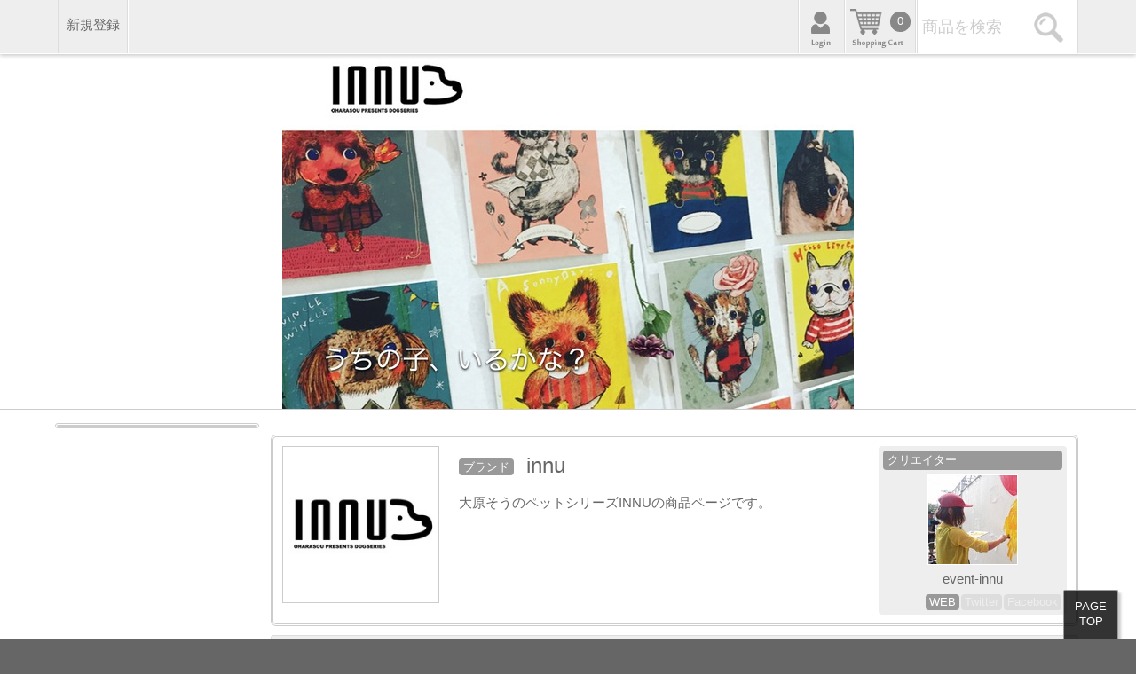

--- FILE ---
content_type: text/html; charset=UTF-8
request_url: https://event.crefarm.net/brand/0000000292/12?sort=new
body_size: 39270
content:
<!DOCTYPE html>
<html lang="ja">
<head>

<meta charset="utf-8">
<meta name="author" content="IDEBUT.CO.,LTD">
<meta name="keywords" content="デザイン,Ｔシャツ,通販,グラフィック,パーカー,キッズ,クリエイター,オリジナルグッズ,グッズ作成
" />
<meta name="description" content="Crefarmでは、誰でもクリエイターとして、オリジナルグッズを作成し、販売することで稼ぎ(報酬)を得ることができます。Tシャツやキッズ用品など多彩なオリジナル商品を購入することができます。" />
<meta name="viewport" content="width=device-width,initial-scale=1.0,maximum-scale=1.0,user-scalable=no" />
<link rel="shortcut icon" href="/favicon.ico" type="image/vnd.microsoft.icon" />
<meta name="format-detection" content="telephone=no">
<script
  src="https://code.jquery.com/jquery-1.7.2.min.js"
  integrity="sha256-R7aNzoy2gFrVs+pNJ6+SokH04ppcEqJ0yFLkNGoFALQ="
  crossorigin="anonymous"></script>
<!--
<script type="text/javascript" src="https://www.google.com/jsapi"></script>
<script type="text/ecmascript">google.load("jquery","1.7");</script>-->
<!-- Google Tag Manager -->
<script>(function(w,d,s,l,i){w[l]=w[l]||[];w[l].push({'gtm.start':
new Date().getTime(),event:'gtm.js'});var f=d.getElementsByTagName(s)[0],
j=d.createElement(s),dl=l!='dataLayer'?'&l='+l:'';j.async=true;j.src=
'https://www.googletagmanager.com/gtm.js?id='+i+dl;f.parentNode.insertBefore(j,f);
})(window,document,'script','dataLayer','GTM-5THB268');</script>
<!-- End Google Tag Manager -->
<title>Crefarm(クリファーム) / innu | ページ12</title>
<!--[if (gt IE 9)|!(IE)]><!-->

<link rel="stylesheet" type="text/css" media="screen and (max-width:599px)" href="/css/common_simple.css?2023_05_07" />
<link rel="stylesheet" type="text/css" media="screen and (max-width:920px)" href="/css/common_headersimple.css?2023_05_07" />
<link rel="stylesheet" type="text/css" media="screen and (min-width:600px)" href="/css/common.css?2023_05_07" />
<link rel="stylesheet" type="text/css" media="screen and (min-width:919px)" href="/css/common_header.css?2023_05_07" />

<link rel="stylesheet" type="text/css" href="/css/product.css?2023_05_07" />
<!--<![endif]-->
<!--[if lte IE 9]>
<link rel="stylesheet" type="text/css" media="screen,tv" href="/css/common.css?2023_05_07" />
<link rel="stylesheet" type="text/css" media="screen,tv" href="/css/product.css?2023_05_07" />
<!--<![endif]-->
<script src="/js/common.js?2023_05_07"></script>
<script src="/js/product.js?2023_05_07"></script>
<meta property="og:locale" content="ja_JP" />
<meta property="og:title" content="Crefarm(クリファーム) / innu" />
<meta property="og:type" content="product" />
<meta property="og:url" content="https://event.crefarm.net/brand/0000000292" />
<meta property="og:image" content="https://event.crefarm.net/img/common/logo_small.png" />
<meta property="og:site_name" content="Crefarm(クリファーム)-ブランドは自分で作る-" />
<meta property="og:description" content="Crefarmでは、誰でもクリエイターとして、オリジナルグッズを作成し、販売することで稼ぎ(報酬)を得ることができます。Tシャツやキッズ用品など多彩なオリジナル商品を購入することができます。" />
</head>
<body class="category event_p" id="p_brand">
<div id="cover">
<!-- Google Tag Manager (noscript) -->
<noscript><iframe src="https://www.googletagmanager.com/ns.html?id=GTM-5THB268"
height="0" width="0" style="display:none;visibility:hidden"></iframe></noscript>
<!-- End Google Tag Manager (noscript) -->
<header  class="event_disp">
<div id="header" >
</div>
<div id="menu_area">
<ul id="headleft_menu">
<li><a href="https://event.crefarm.net/user/newresist.php">新規登録
</a></li>
</ul>
<p id="search_area" class="event_disp"><input id="search_txt" class="search_close" type="search" placeholder="商品を検索"><a href="#" id="search_bt">検索</a></p>
<ul id="headright_menu">
<li id="cart"><a href="https://event.crefarm.net/buy/index.php">カート
</a>
<span >0</span></li>
<li id="mypage" class="
no_user"><a href="https://event.crefarm.net/user/index.php">
</a></li>
</ul>
</div>
<!--<div class="head_inner"><ul><li><a href="">買う
</a></li><li>
</li></ul></div></div>-->


</header>

<div id="contents">
<div id="brand_backimage"><img src="/img/brands/0000000292/back/20191231103818_big.jpg"></div><div id="contents_inner" >



<nav id="left">
</nav>
<div class="section_inner">
<div id="brand_area"><div id="br_logo"><img src="/img/brands/0000000292/logo/20191222022812_middle.jpg"></div><div id="brand_inner"><h3><span>ブランド</span>&nbsp;&nbsp;innu</h3><p>大原そうのペットシリーズINNUの商品ページです。</p></div><div id="brand_userdata"><span>クリエイター</span><img src="/img/users/010000810001/ikon/20191231105928_small.jpg"><strong>event-innu</strong><ul id="link_list"><li><a href="http://innu.jp/" target="_blank">&nbsp;WEB&nbsp;</a></li><li>&nbsp;Twitter&nbsp;</li><li>&nbsp;Facebook&nbsp;</li></ul></div></div><div id="sort_area">
<ul id="sort_list">
<li>表示順</li><li><a 
 href="/brand/0000000292?sort=popular">人気順</a></li>
<li><a 
class="sort_select"href="/brand/0000000292?sort=new">新着順</a></li>
</ul>
<span class="product_count">
このカテゴリーの商品数&nbsp;&nbsp;<strong>2962</strong>&nbsp;&nbsp;点</span></div>
<div  class="pagelist"><ul class="page_changelist">
<li class="inline_blk arrow_bt back"><a class="inline_blk" href="/brand/0000000292/11?sort=new"  data-page="11">&nbsp;</a></li><li class="inline_blk"><a class="inline_blk number" href="/brand/0000000292/1?sort=new" data-page="1">1</a></li>...<li class="inline_blk "><a class="inline_blk number" href="/brand/0000000292/7?sort=new"  data-page="7">7</a></li><li class="inline_blk "><a class="inline_blk number" href="/brand/0000000292/8?sort=new"  data-page="8">8</a></li><li class="inline_blk "><a class="inline_blk number" href="/brand/0000000292/9?sort=new"  data-page="9">9</a></li><li class="inline_blk "><a class="inline_blk number" href="/brand/0000000292/10?sort=new"  data-page="10">10</a></li><li class="inline_blk "><a class="inline_blk number" href="/brand/0000000292/11?sort=new"  data-page="11">11</a></li><li class="inline_blk page_selected "><a class="inline_blk number" href="/brand/0000000292/12?sort=new"  data-page="12">12</a></li><li class="inline_blk "><a class="inline_blk number" href="/brand/0000000292/13?sort=new"  data-page="13">13</a></li><li class="inline_blk "><a class="inline_blk number" href="/brand/0000000292/14?sort=new"  data-page="14">14</a></li><li class="inline_blk "><a class="inline_blk number" href="/brand/0000000292/15?sort=new"  data-page="15">15</a></li><li class="inline_blk "><a class="inline_blk number" href="/brand/0000000292/16?sort=new"  data-page="16">16</a></li><li class="inline_blk "><a class="inline_blk number" href="/brand/0000000292/17?sort=new"  data-page="17">17</a></li>...<li class="inline_blk "><a class="inline_blk number" href="/brand/0000000292/50?sort=new"  data-page="50">50</a></li><li class="inline_blk arrow_bt next"><a class="inline_blk" href="/brand/0000000292/13?sort=new" data-page="13">&nbsp;</a></li> </ul><span>50 ページ中 12 ページ目を表示中</span></div><div class="products"><div class="ikon_area"></div><a href="/items/0000261767"><img src="/img/products9/0000261767/design/middle.jpg?1101967226" alt="john"></a><div class="product_txt"><h4><a href="/items/0000261767">john</a></h4><strong class="brands"><span>Brand</span><a href="/brand/innu">innu</a></strong><strong class="prices"><span class="favorite_bt " data-fav_id="0000261767-0001">お気に入り</span></strong></div></div><div class="products"><div class="ikon_area"></div><a href="/items/0000261701"><img src="/img/products9/0000261701/design/middle.jpg?1101967226" alt="SORA"></a><div class="product_txt"><h4><a href="/items/0000261701">SORA</a></h4><strong class="brands"><span>Brand</span><a href="/brand/innu">innu</a></strong><strong class="prices"><span class="favorite_bt " data-fav_id="0000261701-0001">お気に入り</span></strong></div></div><div class="products"><div class="ikon_area"></div><a href="/items/0000261670"><img src="/img/products9/0000261670/design/middle.jpg?1101967226" alt="Buu"></a><div class="product_txt"><h4><a href="/items/0000261670">Buu</a></h4><strong class="brands"><span>Brand</span><a href="/brand/innu">innu</a></strong><strong class="prices"><span class="favorite_bt " data-fav_id="0000261670-0001">お気に入り</span></strong></div></div><div class="products"><div class="ikon_area"></div><a href="/items/0000261639"><img src="/img/products9/0000261639/design/middle.jpg?1101967226" alt="runrun"></a><div class="product_txt"><h4><a href="/items/0000261639">runrun</a></h4><strong class="brands"><span>Brand</span><a href="/brand/innu">innu</a></strong><strong class="prices"><span class="favorite_bt " data-fav_id="0000261639-0001">お気に入り</span></strong></div></div><div class="products"><div class="ikon_area"></div><a href="/items/0000261608"><img src="/img/products9/0000261608/design/middle.jpg?1101967226" alt="MIKE"></a><div class="product_txt"><h4><a href="/items/0000261608">MIKE</a></h4><strong class="brands"><span>Brand</span><a href="/brand/innu">innu</a></strong><strong class="prices"><span class="favorite_bt " data-fav_id="0000261608-0001">お気に入り</span></strong></div></div><div class="products"><div class="ikon_area"></div><a href="/items/0000261577"><img src="/img/products9/0000261577/design/middle.jpg?1101967226" alt="MOZUKU KOTSUBU"></a><div class="product_txt"><h4><a href="/items/0000261577">MOZUKU KOTSUBU</a></h4><strong class="brands"><span>Brand</span><a href="/brand/innu">innu</a></strong><strong class="prices"><span class="favorite_bt " data-fav_id="0000261577-0001">お気に入り</span></strong></div></div><div class="products"><div class="ikon_area"></div><a href="/items/0000261546"><img src="/img/products9/0000261546/design/middle.jpg?1101967226" alt="COCO"></a><div class="product_txt"><h4><a href="/items/0000261546">COCO</a></h4><strong class="brands"><span>Brand</span><a href="/brand/innu">innu</a></strong><strong class="prices"><span class="favorite_bt " data-fav_id="0000261546-0001">お気に入り</span></strong></div></div><div class="products"><div class="ikon_area"></div><a href="/items/0000258681"><img src="/img/products9/0000258681/design/middle.jpg?1101967226" alt="ANECHI"></a><div class="product_txt"><h4><a href="/items/0000258681">ANECHI</a></h4><strong class="brands"><span>Brand</span><a href="/brand/innu">innu</a></strong><strong class="prices"><span class="favorite_bt " data-fav_id="0000258681-0001">お気に入り</span></strong></div></div><div class="products"><div class="ikon_area"></div><a href="/items/0000256586"><img src="/img/products9/0000256586/design/middle.jpg?1101967226" alt="momoca"></a><div class="product_txt"><h4><a href="/items/0000256586">momoca</a></h4><strong class="brands"><span>Brand</span><a href="/brand/innu">innu</a></strong><strong class="prices"><span class="favorite_bt " data-fav_id="0000256586-0001">お気に入り</span></strong></div></div><div class="products"><div class="ikon_area"></div><a href="/items/0000256493"><img src="/img/products9/0000256493/design/middle.jpg?1101967226" alt="POTERIN"></a><div class="product_txt"><h4><a href="/items/0000256493">POTERIN</a></h4><strong class="brands"><span>Brand</span><a href="/brand/innu">innu</a></strong><strong class="prices"><span class="favorite_bt " data-fav_id="0000256493-0001">お気に入り</span></strong></div></div><div class="products"><div class="ikon_area"></div><a href="/items/0000256447"><img src="/img/products9/0000256447/design/middle.jpg?1101967226" alt="BINGO"></a><div class="product_txt"><h4><a href="/items/0000256447">BINGO</a></h4><strong class="brands"><span>Brand</span><a href="/brand/innu">innu</a></strong><strong class="prices"><span class="favorite_bt " data-fav_id="0000256447-0001">お気に入り</span></strong></div></div><div class="products"><div class="ikon_area"></div><a href="/items/0000256277"><img src="/img/products9/0000256277/design/middle.jpg?1101967226" alt="ciel neige"></a><div class="product_txt"><h4><a href="/items/0000256277">ciel neige</a></h4><strong class="brands"><span>Brand</span><a href="/brand/innu">innu</a></strong><strong class="prices"><span class="favorite_bt " data-fav_id="0000256277-0001">お気に入り</span></strong></div></div><div class="products"><div class="ikon_area"></div><a href="/items/0000256087"><img src="/img/products9/0000256087/design/middle.jpg?1101967226" alt="Dinah &amp; Bruna"></a><div class="product_txt"><h4><a href="/items/0000256087">Dinah &amp; Bruna</a></h4><strong class="brands"><span>Brand</span><a href="/brand/innu">innu</a></strong><strong class="prices"><span class="favorite_bt " data-fav_id="0000256087-0001">お気に入り</span></strong></div></div><div class="products"><div class="ikon_area"></div><a href="/items/0000255997"><img src="/img/products9/0000255997/design/middle.jpg?1101967226" alt="Lulu"></a><div class="product_txt"><h4><a href="/items/0000255997">Lulu</a></h4><strong class="brands"><span>Brand</span><a href="/brand/innu">innu</a></strong><strong class="prices"><span class="favorite_bt " data-fav_id="0000255997-0001">お気に入り</span></strong></div></div><div class="products"><div class="ikon_area"></div><a href="/items/0000255951"><img src="/img/products9/0000255951/design/middle.jpg?1101967226" alt="Rascal Emma"></a><div class="product_txt"><h4><a href="/items/0000255951">Rascal Emma</a></h4><strong class="brands"><span>Brand</span><a href="/brand/innu">innu</a></strong><strong class="prices"><span class="favorite_bt " data-fav_id="0000255951-0001">お気に入り</span></strong></div></div><div class="products"><div class="ikon_area"></div><a href="/items/0000255897"><img src="/img/products9/0000255897/design/middle.jpg?1101967226" alt="NICO"></a><div class="product_txt"><h4><a href="/items/0000255897">NICO</a></h4><strong class="brands"><span>Brand</span><a href="/brand/innu">innu</a></strong><strong class="prices"><span class="favorite_bt " data-fav_id="0000255897-0001">お気に入り</span></strong></div></div><div class="products"><div class="ikon_area"></div><a href="/items/0000255851"><img src="/img/products9/0000255851/design/middle.jpg?1101967226" alt="WARABI"></a><div class="product_txt"><h4><a href="/items/0000255851">WARABI</a></h4><strong class="brands"><span>Brand</span><a href="/brand/innu">innu</a></strong><strong class="prices"><span class="favorite_bt " data-fav_id="0000255851-0001">お気に入り</span></strong></div></div><div class="products"><div class="ikon_area"></div><a href="/items/0000255805"><img src="/img/products9/0000255805/design/middle.jpg?1101967226" alt="MARON"></a><div class="product_txt"><h4><a href="/items/0000255805">MARON</a></h4><strong class="brands"><span>Brand</span><a href="/brand/innu">innu</a></strong><strong class="prices"><span class="favorite_bt " data-fav_id="0000255805-0001">お気に入り</span></strong></div></div><div class="products"><div class="ikon_area"></div><a href="/items/0000255390"><img src="/img/products9/0000255390/design/middle.jpg?1101967226" alt="lea lau"></a><div class="product_txt"><h4><a href="/items/0000255390">lea lau</a></h4><strong class="brands"><span>Brand</span><a href="/brand/innu">innu</a></strong><strong class="prices"><span class="favorite_bt " data-fav_id="0000255390-0001">お気に入り</span></strong></div></div><div class="products"><div class="ikon_area"></div><a href="/items/0000250596"><img src="/img/products9/0000250596/design/middle.jpg?1101967226" alt="HANA"></a><div class="product_txt"><h4><a href="/items/0000250596">HANA</a></h4><strong class="brands"><span>Brand</span><a href="/brand/innu">innu</a></strong><strong class="prices"><span class="favorite_bt " data-fav_id="0000250596-0001">お気に入り</span></strong></div></div><div class="products"><div class="ikon_area"></div><a href="/items/0000250550"><img src="/img/products9/0000250550/design/middle.jpg?1101967226" alt="Haru"></a><div class="product_txt"><h4><a href="/items/0000250550">Haru</a></h4><strong class="brands"><span>Brand</span><a href="/brand/innu">innu</a></strong><strong class="prices"><span class="favorite_bt " data-fav_id="0000250550-0001">お気に入り</span></strong></div></div><div class="products"><div class="ikon_area"></div><a href="/items/0000250504"><img src="/img/products9/0000250504/design/middle.jpg?1101967226" alt="BIJOU"></a><div class="product_txt"><h4><a href="/items/0000250504">BIJOU</a></h4><strong class="brands"><span>Brand</span><a href="/brand/innu">innu</a></strong><strong class="prices"><span class="favorite_bt " data-fav_id="0000250504-0001">お気に入り</span></strong></div></div><div class="products"><div class="ikon_area"></div><a href="/items/0000250228"><img src="/img/products9/0000250228/design/middle.jpg?1101967226" alt="Jenny"></a><div class="product_txt"><h4><a href="/items/0000250228">Jenny</a></h4><strong class="brands"><span>Brand</span><a href="/brand/innu">innu</a></strong><strong class="prices"><span class="favorite_bt " data-fav_id="0000250228-0001">お気に入り</span></strong></div></div><div class="products"><div class="ikon_area"></div><a href="/items/0000250087"><img src="/img/products9/0000250087/design/middle.jpg?1101967226" alt="ANECHI"></a><div class="product_txt"><h4><a href="/items/0000250087">ANECHI</a></h4><strong class="brands"><span>Brand</span><a href="/brand/innu">innu</a></strong><strong class="prices"><span class="favorite_bt " data-fav_id="0000250087-0001">お気に入り</span></strong></div></div><div class="products"><div class="ikon_area"></div><a href="/items/0000250004"><img src="/img/products9/0000250004/design/middle.jpg?1101967226" alt="HIME &amp; HARU"></a><div class="product_txt"><h4><a href="/items/0000250004">HIME &amp; HARU</a></h4><strong class="brands"><span>Brand</span><a href="/brand/innu">innu</a></strong><strong class="prices"><span class="favorite_bt " data-fav_id="0000250004-0001">お気に入り</span></strong></div></div><div class="products"><div class="ikon_area"></div><a href="/items/0000249866"><img src="/img/products9/0000249866/design/middle.jpg?1101967226" alt="kotsubu korosuke yukimaru"></a><div class="product_txt"><h4><a href="/items/0000249866">kotsubu korosuke yukimaru</a></h4><strong class="brands"><span>Brand</span><a href="/brand/innu">innu</a></strong><strong class="prices"><span class="favorite_bt " data-fav_id="0000249866-0001">お気に入り</span></strong></div></div><div class="products"><div class="ikon_area"></div><a href="/items/0000249750"><img src="/img/products9/0000249750/design/middle.jpg?1101967226" alt="FUWA HONEY"></a><div class="product_txt"><h4><a href="/items/0000249750">FUWA HONEY</a></h4><strong class="brands"><span>Brand</span><a href="/brand/innu">innu</a></strong><strong class="prices"><span class="favorite_bt " data-fav_id="0000249750-0001">お気に入り</span></strong></div></div><div class="products"><div class="ikon_area"></div><a href="/items/0000249704"><img src="/img/products9/0000249704/design/middle.jpg?1101967226" alt="VENUS"></a><div class="product_txt"><h4><a href="/items/0000249704">VENUS</a></h4><strong class="brands"><span>Brand</span><a href="/brand/innu">innu</a></strong><strong class="prices"><span class="favorite_bt " data-fav_id="0000249704-0001">お気に入り</span></strong></div></div><div class="products"><div class="ikon_area"></div><a href="/items/0000249658"><img src="/img/products9/0000249658/design/middle.jpg?1101967226" alt=" KAI TESS"></a><div class="product_txt"><h4><a href="/items/0000249658"> KAI TESS</a></h4><strong class="brands"><span>Brand</span><a href="/brand/innu">innu</a></strong><strong class="prices"><span class="favorite_bt " data-fav_id="0000249658-0001">お気に入り</span></strong></div></div><div class="products"><div class="ikon_area"></div><a href="/items/0000249382"><img src="/img/products9/0000249382/design/middle.jpg?1101967226" alt="claire"></a><div class="product_txt"><h4><a href="/items/0000249382">claire</a></h4><strong class="brands"><span>Brand</span><a href="/brand/innu">innu</a></strong><strong class="prices"><span class="favorite_bt " data-fav_id="0000249382-0001">お気に入り</span></strong></div></div><div class="products"><div class="ikon_area"></div><a href="/items/0000249336"><img src="/img/products9/0000249336/design/middle.jpg?1101967226" alt="WILL"></a><div class="product_txt"><h4><a href="/items/0000249336">WILL</a></h4><strong class="brands"><span>Brand</span><a href="/brand/innu">innu</a></strong><strong class="prices"><span class="favorite_bt " data-fav_id="0000249336-0001">お気に入り</span></strong></div></div><div class="products"><div class="ikon_area"></div><a href="/items/0000249290"><img src="/img/products9/0000249290/design/middle.jpg?1101967226" alt="NICO"></a><div class="product_txt"><h4><a href="/items/0000249290">NICO</a></h4><strong class="brands"><span>Brand</span><a href="/brand/innu">innu</a></strong><strong class="prices"><span class="favorite_bt " data-fav_id="0000249290-0001">お気に入り</span></strong></div></div><div class="products"><div class="ikon_area"></div><a href="/items/0000249244"><img src="/img/products9/0000249244/design/middle.jpg?1101967226" alt="FUKU"></a><div class="product_txt"><h4><a href="/items/0000249244">FUKU</a></h4><strong class="brands"><span>Brand</span><a href="/brand/innu">innu</a></strong><strong class="prices"><span class="favorite_bt " data-fav_id="0000249244-0001">お気に入り</span></strong></div></div><div class="products"><div class="ikon_area"></div><a href="/items/0000249198"><img src="/img/products9/0000249198/design/middle.jpg?1101967226" alt="COLLON"></a><div class="product_txt"><h4><a href="/items/0000249198">COLLON</a></h4><strong class="brands"><span>Brand</span><a href="/brand/innu">innu</a></strong><strong class="prices"><span class="favorite_bt " data-fav_id="0000249198-0001">お気に入り</span></strong></div></div><div class="products"><div class="ikon_area"></div><a href="/items/0000249152"><img src="/img/products9/0000249152/design/middle.jpg?1101967226" alt="MARON"></a><div class="product_txt"><h4><a href="/items/0000249152">MARON</a></h4><strong class="brands"><span>Brand</span><a href="/brand/innu">innu</a></strong><strong class="prices"><span class="favorite_bt " data-fav_id="0000249152-0001">お気に入り</span></strong></div></div><div class="products"><div class="ikon_area"></div><a href="/items/0000249106"><img src="/img/products9/0000249106/design/middle.jpg?1101967226" alt="FORTE"></a><div class="product_txt"><h4><a href="/items/0000249106">FORTE</a></h4><strong class="brands"><span>Brand</span><a href="/brand/innu">innu</a></strong><strong class="prices"><span class="favorite_bt " data-fav_id="0000249106-0001">お気に入り</span></strong></div></div><div class="products"><div class="ikon_area"></div><a href="/items/0000249060"><img src="/img/products9/0000249060/design/middle.jpg?1101967226" alt="NOIR"></a><div class="product_txt"><h4><a href="/items/0000249060">NOIR</a></h4><strong class="brands"><span>Brand</span><a href="/brand/innu">innu</a></strong><strong class="prices"><span class="favorite_bt " data-fav_id="0000249060-0001">お気に入り</span></strong></div></div><div class="products"><div class="ikon_area"></div><a href="/items/0000249014"><img src="/img/products9/0000249014/design/middle.jpg?1101967226" alt="JOHN"></a><div class="product_txt"><h4><a href="/items/0000249014">JOHN</a></h4><strong class="brands"><span>Brand</span><a href="/brand/innu">innu</a></strong><strong class="prices"><span class="favorite_bt " data-fav_id="0000249014-0001">お気に入り</span></strong></div></div><div class="products"><div class="ikon_area"></div><a href="/items/0000248968"><img src="/img/products9/0000248968/design/middle.jpg?1101967226" alt="HENRY LYDIE"></a><div class="product_txt"><h4><a href="/items/0000248968">HENRY LYDIE</a></h4><strong class="brands"><span>Brand</span><a href="/brand/innu">innu</a></strong><strong class="prices"><span class="favorite_bt " data-fav_id="0000248968-0001">お気に入り</span></strong></div></div><div class="products"><div class="ikon_area"></div><a href="/items/0000248922"><img src="/img/products9/0000248922/design/middle.jpg?1101967226" alt="MOCHA"></a><div class="product_txt"><h4><a href="/items/0000248922">MOCHA</a></h4><strong class="brands"><span>Brand</span><a href="/brand/innu">innu</a></strong><strong class="prices"><span class="favorite_bt " data-fav_id="0000248922-0001">お気に入り</span></strong></div></div><div class="products"><div class="ikon_area"></div><a href="/items/0000248876"><img src="/img/products9/0000248876/design/middle.jpg?1101967226" alt="Eru"></a><div class="product_txt"><h4><a href="/items/0000248876">Eru</a></h4><strong class="brands"><span>Brand</span><a href="/brand/innu">innu</a></strong><strong class="prices"><span class="favorite_bt " data-fav_id="0000248876-0001">お気に入り</span></strong></div></div><div class="products"><div class="ikon_area"></div><a href="/items/0000248830"><img src="/img/products9/0000248830/design/middle.jpg?1101967226" alt="PURIN"></a><div class="product_txt"><h4><a href="/items/0000248830">PURIN</a></h4><strong class="brands"><span>Brand</span><a href="/brand/innu">innu</a></strong><strong class="prices"><span class="favorite_bt " data-fav_id="0000248830-0001">お気に入り</span></strong></div></div><div class="products"><div class="ikon_area"></div><a href="/items/0000248784"><img src="/img/products9/0000248784/design/middle.jpg?1101967226" alt="CIEL NEIGE"></a><div class="product_txt"><h4><a href="/items/0000248784">CIEL NEIGE</a></h4><strong class="brands"><span>Brand</span><a href="/brand/innu">innu</a></strong><strong class="prices"><span class="favorite_bt " data-fav_id="0000248784-0001">お気に入り</span></strong></div></div><div class="products"><div class="ikon_area"></div><a href="/items/0000248679"><img src="/img/products9/0000248679/design/middle.jpg?1101967226" alt="buro&amp;nonta"></a><div class="product_txt"><h4><a href="/items/0000248679">buro&amp;nonta</a></h4><strong class="brands"><span>Brand</span><a href="/brand/innu">innu</a></strong><strong class="prices"><span class="favorite_bt " data-fav_id="0000248679-0001">お気に入り</span></strong></div></div><div class="products"><div class="ikon_area"></div><a href="/items/0000248543"><img src="/img/products9/0000248543/design/middle.jpg?1101967226" alt="RIIKU"></a><div class="product_txt"><h4><a href="/items/0000248543">RIIKU</a></h4><strong class="brands"><span>Brand</span><a href="/brand/innu">innu</a></strong><strong class="prices"><span class="favorite_bt " data-fav_id="0000248543-0001">お気に入り</span></strong></div></div><div class="products"><div class="ikon_area"></div><a href="/items/0000231461"><img src="/img/products8/0000231461/design/middle.jpg?1101967226" alt="simba"></a><div class="product_txt"><h4><a href="/items/0000231461">simba</a></h4><strong class="brands"><span>Brand</span><a href="/brand/innu">innu</a></strong><strong class="prices"><span class="favorite_bt " data-fav_id="0000231461-0001">お気に入り</span></strong></div></div><div class="products"><div class="ikon_area"></div><a href="/items/0000230082"><img src="/img/products8/0000230082/design/middle.jpg?1101967226" alt="TOTO MIKU RANDY"></a><div class="product_txt"><h4><a href="/items/0000230082">TOTO MIKU RANDY</a></h4><strong class="brands"><span>Brand</span><a href="/brand/innu">innu</a></strong><strong class="prices"><span class="favorite_bt " data-fav_id="0000230082-0001">お気に入り</span></strong></div></div><div class="products"><div class="ikon_area"></div><a href="/items/0000230034"><img src="/img/products8/0000230034/design/middle.jpg?1101967226" alt="lovey &amp; lei"></a><div class="product_txt"><h4><a href="/items/0000230034">lovey &amp; lei</a></h4><strong class="brands"><span>Brand</span><a href="/brand/innu">innu</a></strong><strong class="prices"><span class="favorite_bt " data-fav_id="0000230034-0001">お気に入り</span></strong></div></div><div class="products"><div class="ikon_area"></div><a href="/items/0000229986"><img src="/img/products8/0000229986/design/middle.jpg?1101967226" alt="YUKI"></a><div class="product_txt"><h4><a href="/items/0000229986">YUKI</a></h4><strong class="brands"><span>Brand</span><a href="/brand/innu">innu</a></strong><strong class="prices"><span class="favorite_bt " data-fav_id="0000229986-0001">お気に入り</span></strong></div></div><div class="products"><div class="ikon_area"></div><a href="/items/0000229938"><img src="/img/products8/0000229938/design/middle.jpg?1101967226" alt="Gris"></a><div class="product_txt"><h4><a href="/items/0000229938">Gris</a></h4><strong class="brands"><span>Brand</span><a href="/brand/innu">innu</a></strong><strong class="prices"><span class="favorite_bt " data-fav_id="0000229938-0001">お気に入り</span></strong></div></div><div class="products"><div class="ikon_area"></div><a href="/items/0000229890"><img src="/img/products8/0000229890/design/middle.jpg?1101967226" alt="SORA"></a><div class="product_txt"><h4><a href="/items/0000229890">SORA</a></h4><strong class="brands"><span>Brand</span><a href="/brand/innu">innu</a></strong><strong class="prices"><span class="favorite_bt " data-fav_id="0000229890-0001">お気に入り</span></strong></div></div><div class="products"><div class="ikon_area"></div><a href="/items/0000229776"><img src="/img/products8/0000229776/design/middle.jpg?1101967226" alt="CHIRO LEI"></a><div class="product_txt"><h4><a href="/items/0000229776">CHIRO LEI</a></h4><strong class="brands"><span>Brand</span><a href="/brand/innu">innu</a></strong><strong class="prices"><span class="favorite_bt " data-fav_id="0000229776-0001">お気に入り</span></strong></div></div><div class="products"><div class="ikon_area"></div><a href="/items/0000229728"><img src="/img/products8/0000229728/design/middle.jpg?1101967226" alt="cherie "></a><div class="product_txt"><h4><a href="/items/0000229728">cherie </a></h4><strong class="brands"><span>Brand</span><a href="/brand/innu">innu</a></strong><strong class="prices"><span class="favorite_bt " data-fav_id="0000229728-0001">お気に入り</span></strong></div></div><div class="products"><div class="ikon_area"></div><a href="/items/0000229680"><img src="/img/products8/0000229680/design/middle.jpg?1101967226" alt="kohaku nico yumemaru"></a><div class="product_txt"><h4><a href="/items/0000229680">kohaku nico yumemaru</a></h4><strong class="brands"><span>Brand</span><a href="/brand/innu">innu</a></strong><strong class="prices"><span class="favorite_bt " data-fav_id="0000229680-0001">お気に入り</span></strong></div></div><div class="products"><div class="ikon_area"></div><a href="/items/0000229464"><img src="/img/products8/0000229464/design/middle.jpg?1101967226" alt="KING"></a><div class="product_txt"><h4><a href="/items/0000229464">KING</a></h4><strong class="brands"><span>Brand</span><a href="/brand/innu">innu</a></strong><strong class="prices"><span class="favorite_bt " data-fav_id="0000229464-0001">お気に入り</span></strong></div></div><div class="products"><div class="ikon_area"></div><a href="/items/0000229416"><img src="/img/products8/0000229416/design/middle.jpg?1101967226" alt="TEN KUU VIVI"></a><div class="product_txt"><h4><a href="/items/0000229416">TEN KUU VIVI</a></h4><strong class="brands"><span>Brand</span><a href="/brand/innu">innu</a></strong><strong class="prices"><span class="favorite_bt " data-fav_id="0000229416-0001">お気に入り</span></strong></div></div><div class="products"><div class="ikon_area"></div><a href="/items/0000229368"><img src="/img/products8/0000229368/design/middle.jpg?1101967226" alt="VIVI"></a><div class="product_txt"><h4><a href="/items/0000229368">VIVI</a></h4><strong class="brands"><span>Brand</span><a href="/brand/innu">innu</a></strong><strong class="prices"><span class="favorite_bt " data-fav_id="0000229368-0001">お気に入り</span></strong></div></div><div class="products"><div class="ikon_area"></div><a href="/items/0000229320"><img src="/img/products8/0000229320/design/middle.jpg?1101967226" alt="happy &amp; moco"></a><div class="product_txt"><h4><a href="/items/0000229320">happy &amp; moco</a></h4><strong class="brands"><span>Brand</span><a href="/brand/innu">innu</a></strong><strong class="prices"><span class="favorite_bt " data-fav_id="0000229320-0001">お気に入り</span></strong></div></div><div class="products"><div class="ikon_area"></div><a href="/items/0000229008"><img src="/img/products8/0000229008/design/middle.jpg?1101967226" alt="OURS sample"></a><div class="product_txt"><h4><a href="/items/0000229008">OURS sample</a></h4><strong class="brands"><span>Brand</span><a href="/brand/innu">innu</a></strong><strong class="prices"><span class="favorite_bt " data-fav_id="0000229008-0001">お気に入り</span></strong></div></div><div class="products"><div class="ikon_area"></div><a href="/items/0000228239"><img src="/img/products8/0000228239/design/middle.jpg?1101967226" alt="mocha"></a><div class="product_txt"><h4><a href="/items/0000228239">mocha</a></h4><strong class="brands"><span>Brand</span><a href="/brand/innu">innu</a></strong><strong class="prices"><span class="favorite_bt " data-fav_id="0000228239-0001">お気に入り</span></strong></div></div><div  class="pagelist"><ul class="page_changelist">
<li class="inline_blk arrow_bt back"><a class="inline_blk" href="/brand/0000000292/11?sort=new"  data-page="11">&nbsp;</a></li><li class="inline_blk"><a class="inline_blk number" href="/brand/0000000292/1?sort=new" data-page="1">1</a></li>...<li class="inline_blk "><a class="inline_blk number" href="/brand/0000000292/7?sort=new"  data-page="7">7</a></li><li class="inline_blk "><a class="inline_blk number" href="/brand/0000000292/8?sort=new"  data-page="8">8</a></li><li class="inline_blk "><a class="inline_blk number" href="/brand/0000000292/9?sort=new"  data-page="9">9</a></li><li class="inline_blk "><a class="inline_blk number" href="/brand/0000000292/10?sort=new"  data-page="10">10</a></li><li class="inline_blk "><a class="inline_blk number" href="/brand/0000000292/11?sort=new"  data-page="11">11</a></li><li class="inline_blk page_selected "><a class="inline_blk number" href="/brand/0000000292/12?sort=new"  data-page="12">12</a></li><li class="inline_blk "><a class="inline_blk number" href="/brand/0000000292/13?sort=new"  data-page="13">13</a></li><li class="inline_blk "><a class="inline_blk number" href="/brand/0000000292/14?sort=new"  data-page="14">14</a></li><li class="inline_blk "><a class="inline_blk number" href="/brand/0000000292/15?sort=new"  data-page="15">15</a></li><li class="inline_blk "><a class="inline_blk number" href="/brand/0000000292/16?sort=new"  data-page="16">16</a></li><li class="inline_blk "><a class="inline_blk number" href="/brand/0000000292/17?sort=new"  data-page="17">17</a></li>...<li class="inline_blk "><a class="inline_blk number" href="/brand/0000000292/50?sort=new"  data-page="50">50</a></li><li class="inline_blk arrow_bt next"><a class="inline_blk" href="/brand/0000000292/13?sort=new" data-page="13">&nbsp;</a></li> </ul><span><strong>50</strong> ページ中 <strong>12</strong> ページ目を表示中</span></div></div>




<!--↓contents_inner閉-->
</div>
<!--↓contents閉-->
</div>
<footer>
<div id="footer">
<div id="footmenu_list">
<div>
<ul>
<li><a href="https://event.crefarm.net">ホーム
</a></li>
<li><a href="https://event.crefarm.net/user/index.php" >マイページ
</a></li>
<li><a href="https://event.crefarm.net/event_change.php">一般</a></li>
	
</ul>
</div>
<div id="foot_help">
<strong>HELP</strong>
<ul>
<li><a href="https://event.crefarm.net/customer/information.php">お知らせ</a></li>
<li><a href="https://event.crefarm.net/customer/faq.php">よくある質問

</a></li>
<li><a href="https://event.crefarm.net/customer/contact.php">お問い合わせ
</a></li>
</ul>
</div>
<div id="foot_information">
<strong>Information</strong>
<ul>
<li><a href="https://event.crefarm.net/customer/about.php">Crefarmとは
</a></li>
<li><a href="https://event.crefarm.net/customer/company.php">運営企業
</a></li>
<li><a href="https://event.crefarm.net/customer/agreement.php" >ご利用規約
</a></li>
<li><a href="https://event.crefarm.net/customer/privacy.php">プライバシーポリシー
</a></li>
<li><a href="https://event.crefarm.net/customer/dealer.php">特定商取引法に基づく表記
</a></li>
</ul>
</div>
</div>

<div id="sns_area">	
	
<!--
<a href="https://twitter.com/crefarm" class="twitter-follow-button" data-show-count="false" data-size="large">Follow @crefarm</a> <script>!function(d,s,id){var js,fjs=d.getElementsByTagName( s)[0],p=/^http:/.test(d. location)?'http':'https';if(! d.getElementById(id)){js=d. createElement(s);js.id=id;js. src=p+'://platform.twitter.com/widgets.js';fjs. parentNode.insertBefore(js, fjs);}}(document, 'script', 'twitter-wjs');</script>


<div id="fb-root"></div>
<script>(function(d, s, id) {
  var js, fjs = d.getElementsByTagName(s)[0];
  if (d.getElementById(id)) return;
  js = d.createElement(s); js.id = id;
  js.src = "//connect.facebook.net/ja_JP/sdk.js#xfbml=1&version=v2.7& appId=292953431053950";
  fjs.parentNode.insertBefore( js, fjs);
}(document, 'script', 'facebook-jssdk'));</script>

<div class="fb-page" data-href="https://www.facebook.com/Crefarmdesign/" data-small-header="false" data-adapt-container-width=" true" data-hide-cover="false" data-show-facepile="false">
<blockquote cite="https://www.facebook.com/Crefarmdesign/" class="fb-xfbml-parse-ignore"> <a href="https://www.facebook.com/Crefarmdesign/">Crefarm</a></blockquote></div>
-->

<!--
<div id="fb-root"></div>
<script>(function(d, s, id) {
  var js, fjs = d.getElementsByTagName(s)[0];
  if (d.getElementById(id)) return;
  js = d.createElement(s); js.id = id;
  js.src = "//connect.facebook.net/ja_JP/sdk.js#xfbml=1&version=v2.7";
  fjs.parentNode.insertBefore(js , fjs);
}(document, 'script', 'facebook-jssdk'));</script>

<div class="fb-like" data-href="https://www.facebook.com/Crefarmdesign/" data-layout="button" data-action="like" data-size="small" data-show-faces="false" data-share="true"></div>
<div style="padding-top:7px;">
<a class="twitter-timeline" data-width="300" data-height="200" href="https://twitter.com/crefarm">Tweets by crefarm</a>
<script async src="//platform.twitter.com/widgets.js" charset="utf-8"></script>
</div>-->

</div>

<aside id="aside">
2026(c) IDEBUT.CO.,LTD All right reserved.
</aside>

</div>
</footer>
<a  href="#" id="totop">PAGE<br/>TOP</a>

<!--video-->
<div id="movie_cover">
<div id="movies">
<video id="video" style="width:100%;display:block;" controls >
<source src="/img/movie/movie2.mp4" type="video/mp4">
<source src="/img/movie/movie2.ogv" type="video/ogg">
<source src="/img/movie/movie2.webm" type="video/webm">
</video></div></div></div>
</body>
</html>